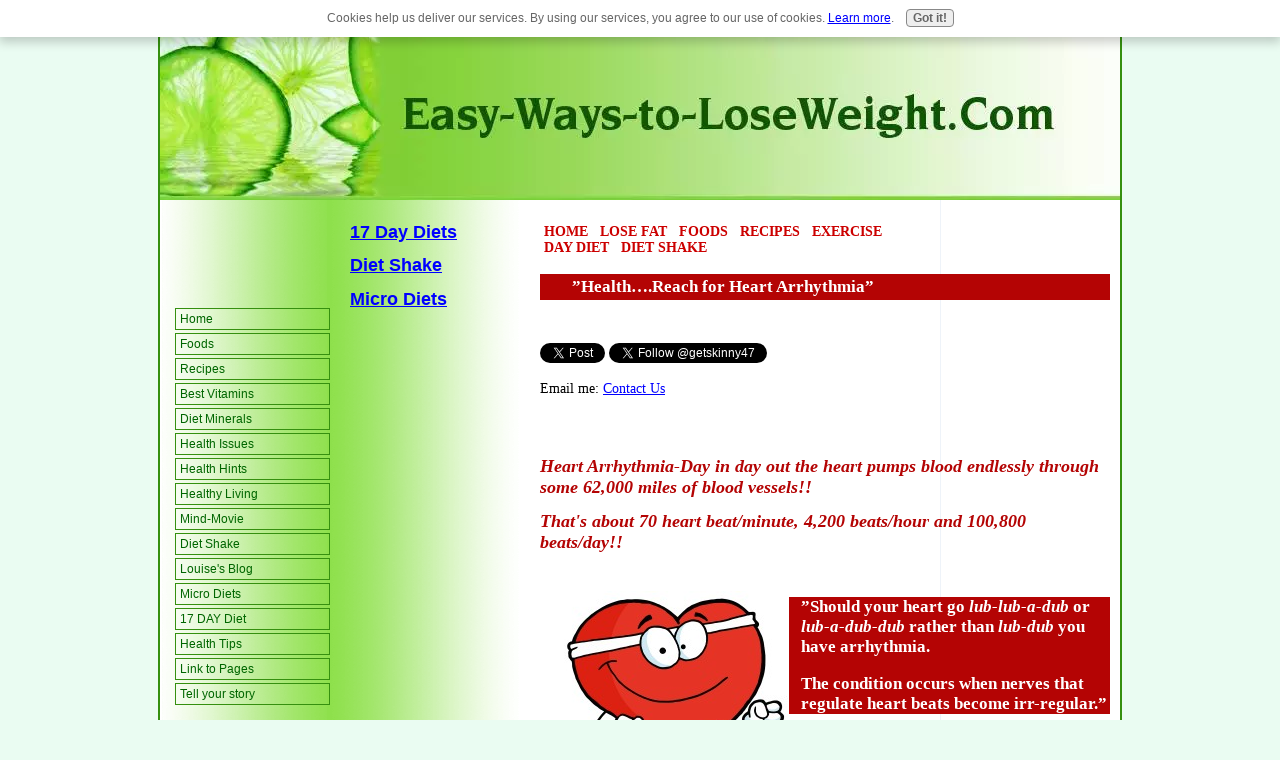

--- FILE ---
content_type: text/html; charset=UTF-8
request_url: https://www.easy-ways-to-loseweight.com/heart-arrhythmia.html
body_size: 16398
content:
<!DOCTYPE HTML PUBLIC "-//W3C//DTD HTML 4.01 Transitional//EN"
        "http://www.w3.org/TR/html4/loose.dtd">
<html>
<head><meta http-equiv="content-type" content="text/html; charset=UTF-8"><title>Heart arrhythmia</title><meta name="description" content="Heart arrhythmia can be fatal, our hearts are governed by the minerals we store in our bodies.">
<!-- start: tool_blocks.sbi_html_head -->
<link rel="canonical" href="https://www.easy-ways-to-loseweight.com/heart-arrhythmia.html"/>
<link rel="alternate" type="application/rss+xml" title="RSS" href="https://www.easy-ways-to-loseweight.com/easy-ways-to-lose-weight.xml">
<meta property="og:title" content="Heart arrhythmia"/>
<meta property="og:description" content="Heart arrhythmia can be fatal, our hearts are governed by the minerals we store in our bodies."/>
<meta property="og:type" content="article"/>
<meta property="og:url" content="https://www.easy-ways-to-loseweight.com/heart-arrhythmia.html"/>
<meta property="og:image" content="https://www.easy-ways-to-loseweight.com/images/HEART.jpg"/>
<meta property="og:image" content="https://www.easy-ways-to-loseweight.com/easy-ways-to-lose-weight-fb.jpg"/>
<meta property="og:image" content="https://www.easy-ways-to-loseweight.com/images/hearthealthy1.jpg"/>
<!-- SD -->
<script type="text/javascript" language="JavaScript">function Is(){var agent=navigator.userAgent.toLowerCase();this.major=parseInt(navigator.appVersion);this.minor=parseFloat(navigator.appVersion);this.mac=/Mac68K|MacPPC|MacIntel/i.test(navigator.platform);this.safari=(/Safari/.test(navigator.userAgent)&&/Apple Computer/.test(navigator.vendor));this.firefox=typeof InstallTrigger!=='undefined';this.ns=((agent.indexOf('mozilla')!=-1)&&(agent.indexOf('spoofer')==-1)&&(agent.indexOf('compatible')==-1)&&(agent.indexOf('opera')==-1)&&(agent.indexOf('webtv')==-1));this.ns2=(this.ns&&(this.major==2));this.ns3=(this.ns&&(this.major==3));this.ns4=(this.ns&&(this.major==4));this.ns6=(this.ns&&(this.major>=5));this.ie=(agent.indexOf("msie")!=-1);this.ie3=(this.ie&&(this.major<4));this.ie4=(this.ie&&(this.major==4));if(this.ie4&&(agent.indexOf("msie 5.0")!=-1)){this.ie4=false;this.ie5=true;}this.ieX=(this.ie&&!this.ie3&&!this.ie4);}var is=new Is();function WriteLayer(id,text){var DOM=(document.getElementById)?true:false;var divID;if(is.ns4)divID=document.layers[id];else if(is.ie4)divID=document.all[id];else if(DOM)divID=document.getElementById(id);if(is.ns4){divID.document.open();divID.document.write(text);divID.document.close();}else if(DOM||is.ie4){divID.innerHTML=text;}}function SetLayerVisibility(id,visibility){if(is.ieX||is.ns6){this.obj=document.getElementById(id).style;this.obj.visibility=visibility;}else if(is.ie4){this.obj=document.all[id].style;this.obj.visibility=visibility;}else if(is.ns4){this.obj=document.layers[id];return this.obj;}}function SubmitData(code){var flag;flag=eval('isReady_'+code+'()');if(!flag){return false;}eval('document._'+code+'.target="_self";');eval('document._'+code+'.submit();');}var eMai;function trim(s){while(s.substring(0,1)==' '){s=s.substring(1,s.length);}while(s.substring(s.length-1,s.length)==' '){s=s.substring(0,s.length-1);}return s;}function CheckEmail(eMai){var h;eMai=trim(eMai);var ok="1234567890abcdefghijklmnopqrstuvwxyz[].\@-_ABCDEFGHIJKLMNOPQRSTUVWXYZ";for(h=0;h<eMai.length;h++){if(ok.indexOf(eMai.charAt(h))<0){return(false);}}var re=/(@.*@)|(\.\.)|(^\.)|(^@)|(@$)|(\.$)|(@\.)/;var re_two=/^.+\@(\[?)[a-zA-Z0-9\-\.]+\.([a-zA-Z]{2,4}|[0-9]{1,4})(\]?)$/;if(!eMai.match(re)&&eMai.match(re_two)){return-1;}}</script><script type="text/javascript" language="JavaScript">var https_page=0</script>
<script type="text/javascript" charset="utf-8">//<![CDATA[
(function(){document.addEventListener("DOMContentLoaded",function(ev){var forms=[];forms=forms.concat([].slice.call(document.querySelectorAll('.Ezine2 form')));forms=forms.concat([].slice.call(document.querySelectorAll('.c2Form')));if(!/gdpr\-/.test(window.location.pathname)){forms=forms.concat([].slice.call(document.querySelectorAll('[class^=" FormBlock"]')));forms=forms.concat([].slice.call(document.querySelectorAll('[class^="FormBlock"]')));var userDomain=window.location.origin.replace(/sbi([A-za-z0-9]+)\.sitesell\./,"");var hostForms=[].slice.call(document.querySelectorAll('form[action^="'+userDomain+'"]'));hostForms=hostForms.concat([].slice.call(document.querySelectorAll('form[action^="/"]')));for(var i=0,ilen=hostForms.length;i<ilen;i++){if(forms.indexOf(hostForms[i])===-1){forms.push(hostForms[i]);}}}var blockForm=function(el){el.addEventListener('submit',function(ev){ev.preventDefault();},false);var buttons=el.querySelectorAll('input[type="submit"], button[type="submit"], input[value="Submit"], input[type="button"]');for(var i=0,ilen=buttons.length;i<ilen;i++){buttons[i].setAttribute("disabled","disabled");buttons[i].style.cursor="no-drop";}};for(var i=0,ilen=forms.length;i<ilen;i++){blockForm(forms[i]);}});}());
//]]></script><script src="https://www.easy-ways-to-loseweight.com/sd/support-files/gdprcookie.js.pagespeed.jm.LyJeXqoTyT.js" async defer type="text/javascript"></script><!-- end: tool_blocks.sbi_html_head -->
<link href="/sd/support-files/A.style.css.pagespeed.cf.eBevYQEG9d.css" rel="stylesheet" type="text/css">
<script type="text/javascript" src="/sd/support-files/fix.js.pagespeed.jm.hNqckcKb0T.js"></script>
<script type="text/javascript">FIX.doEndOfHead();</script>
</head>
<body>
<table cellpadding="0" cellspacing="0" id="PageWrapper">
<tr>
<td id="Header" colspan="3">
<div class="Liner">
</div>
</td>
</tr>
<tr>
<td id="NavColumn">
<div class="Liner">
<!-- start: shared_blocks.127217465#RI-Text-Link -->
<script type="text/javascript">google_ad_client="pub-4520119733373775";;google_ad_width=120;google_ad_height=90;</script>
<script type="text/javascript" src="https://pagead2.googlesyndication.com/pagead/show_ads.js"></script><br><br>
<!-- end: shared_blocks.127217465#RI-Text-Link -->
<!-- start: tool_blocks.navbar --><div class="Navigation"><ul><li class=""><a href="/">Home</a></li><li class=""><a href="/foods-to-lose-weight.html"> Foods</a></li><li class=""><a href="/weight-loss-diet-recipes.html"> Recipes</a></li><li class=""><a href="/best-vitamins.html">Best Vitamins</a></li><li class=""><a href="/calcium.html">Diet Minerals</a></li><li class=""><a href="/being-overweight.html">Health Issues</a></li><li class=""><a href="/health-hints.html">Health Hints</a></li><li class=""><a href="/weight-loss-motivation.html">Healthy Living</a></li><li class=""><a href="/beautiful-mind-movie-online.html">Mind-Movie</a></li><li class=""><a href="/diet-shake.html">Diet Shake</a></li><li class=""><a href="/easy-ways-to-lose-weight-blog.html">Louise's Blog</a></li><li class=""><a href="/micro-diets.html">Micro Diets</a></li><li class=""><a href="/17-day-diet-losing-weight.html">17 DAY Diet</a></li><li class=""><a href="/healthy-tips.html">Health Tips</a></li><li class=""><a href="/ways-to-lose-weight-links.html">Link to Pages</a></li><li class=""><a href="/easy-ways-to-lose-weight.html">Tell your story</a></li></ul></div>
<!-- end: tool_blocks.navbar -->
<!-- start: tool_blocks.rssit -->
<div class="RSSbox">
<div class="questionMark">[<a href="https://www.easy-ways-to-loseweight.com/help/rss.html" onclick="javascript:window.open('https://www.easy-ways-to-loseweight.com/help/rss.html','help','resizable,status,scrollbars,width=600,height=500');return false;"><span style="font-size:110%;">?</span></a>]Subscribe To This Site</div>
<ul>
<li>
<a href="https://www.easy-ways-to-loseweight.com/easy-ways-to-lose-weight.xml" target="new"><img style="padding-top:2px;" src="[data-uri]" alt="XML RSS"></a>
</li><li><a href="https://feedly.com/i/subscription/feed/https://www.easy-ways-to-loseweight.com/easy-ways-to-lose-weight.xml" target="new" rel="nofollow"><img src="[data-uri]" alt="follow us in feedly"></a></li><li><a href="https://add.my.yahoo.com/rss?url=https://www.easy-ways-to-loseweight.com/easy-ways-to-lose-weight.xml" target="new" rel="nofollow"><img src="[data-uri]" alt="Add to My Yahoo!"></a></li><li><a href="https://my.msn.com/addtomymsn.aspx?id=rss&amp;ut=https://www.easy-ways-to-loseweight.com/easy-ways-to-lose-weight.xml" target="new" rel="nofollow"><img src="[data-uri]" alt="Add to My MSN"></a></li><li><a href="https://www.bloglines.com/sub/https://www.easy-ways-to-loseweight.com/easy-ways-to-lose-weight.xml" target="new" rel="nofollow"><img src="[data-uri]" alt="Subscribe with Bloglines"></a></li></ul>
</div><!-- end: tool_blocks.rssit -->
</div>
</td>
<td id="ExtraColumn">
<div class="Liner">
<!-- start: shared_blocks.17751836#RC-heart-disease-page -->
<p><b><font size="4"><span style="color: #FF4000;"><a href="https://www.easy-ways-to-loseweight.com/17-day-diet-losing-weight.html">17 Day Diets</a></p><p><a href="https://www.easy-ways-to-loseweight.com/diet-shake.html">Diet Shake</a></p><p><a href="https://www.easy-ways-to-loseweight.com/micro-diets.html">Micro Diets</font></span></b></a></p><p>
<script type="text/javascript">ch_client="deelouise47";ch_width=120;ch_height=600;ch_type="mpu";ch_sid="Chitika Default";ch_color_site_link="0F5703";ch_color_title="0F5703";ch_color_border="CC0000";ch_color_text="000000";ch_color_bg="FFFFFF";</script></p><p style="text-align: right"><script src="https://scripts.chitika.net/eminimalls/amm.js" type="text/javascript"></script></p><p style="text-align: right"><br>
</p><p><br></p><p></p><p>
<!-- end: shared_blocks.17751836#RC-heart-disease-page -->
</p></div>
</td>
<td id="ContentColumn">
<div class="Liner"><p>
<p><div style="float: right; margin-left: 10px"><script type="text/javascript">google_ad_client="pub-4520119733373775";google_ad_width=200;google_ad_height=200;</script><script type="text/javascript" src="https://pagead2.googlesyndication.com/pagead/show_ads.js"></script><br><br></div>
</p><p style="text-align: right">
</p><p><div class="ExtraNav"><ul><li><a href="https://www.easy-ways-to-loseweight.com/"><b><font face="tahoma"><span style="color: #cc0000;">HOME</b></a></li><li><a href="https://www.easy-ways-to-loseweight.com/lose-weight.html"><b><span style="color: #cc0000;">LOSE FAT</b></a></li><li><a href="https://www.easy-ways-to-loseweight.com/foods-to-lose-weight.html"><b><span style="color: #cc0000;">FOODS</b></a></li><li><a href="https://www.easy-ways-to-loseweight.com/weight-loss-diet-recipes.html"><b><span style="color: #cc0000;">RECIPES</b></a></li><li><a href="https://www.easy-ways-to-loseweight.com/exercise-to-lose-weight.html"><b><span style="color: #cc0000;">EXERCISE</b></a></li> <li> <a href="https://www.easy-ways-to-loseweight.com/17-day-diet-losing-weight.html"><b><span style="color: #cc0000;">DAY DIET</b></a> </li><li><a href="https://www.easy-ways-to-loseweight.com/diet-shake.html"><b><span style="color: #cc0000;">DIET SHAKE</b></a> </li></span></ul></div>
</p><h1 style="text-align: center"><h3 style="background-color: #B40404; color:#ffffff; text-align: center; padding: 3px 5px 3px 5px; margin:0; font face= “arial">”Health….Reach for Heart Arrhythmia”</h3></h1>
<p><br></p><p><a href="https://twitter.com/share" class="twitter-share-button" data-via="getskinny47">Tweet</a><script>!function(d,s,id){var js,fjs=d.getElementsByTagName(s)[0];if(!d.getElementById(id)){js=d.createElement(s);js.id=id;js.src="//platform.twitter.com/widgets.js";fjs.parentNode.insertBefore(js,fjs);}}(document,"script","twitter-wjs");</script><a href="https://twitter.com/getskinny47" class="twitter-follow-button" data-show-count="false">Follow @getskinny47</a><script>!function(d,s,id){var js,fjs=d.getElementsByTagName(s)[0];if(!d.getElementById(id)){js=d.createElement(s);js.id=id;js.src="//platform.twitter.com/widgets.js";fjs.parentNode.insertBefore(js,fjs);}}(document,"script","twitter-wjs");</script><!-- AddThis Button BEGIN --><div class="addthis_toolbox addthis_default_style "><a class="addthis_button_facebook_like" fb:like:layout="button_count"></a> <a class="addthis_button_tweet"></a><a class="addthis_button_google_plusone" g:plusone:size="medium"></a><a class="addthis_counter addthis_pill_style"></a></div><script type="text/javascript">var addthis_config={"data_track_addressbar":true};</script><script type="text/javascript" src="https://s7.addthis.com/js/250/addthis_widget.js#pubid=ra-4f8450de492f8310"></script><!-- AddThis Button END -->Email me: <a href="mailto:easyway3@easy-ways-to-loseweight.com">Contact Us</a></p><p><br>
<br></p><p></p><p><b><em><font size="4"><span style="color: #B40404 ;">Heart Arrhythmia-Day in day out the heart pumps blood endlessly through some 62,000 miles of blood vessels!!</span></p><p><span style="color: #B40404 ;">That's about 70 heart beat/minute, 4,200 beats/hour and 100,800 beats/day!!</span></em></b></font></p><p><br>
<a href="https://www.easy-ways-to-loseweight.com/diet-shake.html" target="_blank" onclick="return FIX.track(this);"><img src="https://www.easy-ways-to-loseweight.com/images/001-40046_SMJPG_9F997307JV110173R.jpg" width="249" alt="heart disease" title="heart disease" align="left" data-pin-media="https://www.easy-ways-to-loseweight.com/images/001-40046_SMJPG_9F997307JV110173R.jpg" style="margin-right: 12px; margin-top: 8px"></a>
<h3 style="background-color: #B40404; font-size= 120%; color:#ffffff; text-align: padding: 3px 5px 3px 5px; margin:0; font face= “arial">”Should your heart go <em>lub-lub-a-dub</em> or <em>lub-a-dub-dub</em> rather than <em>lub-dub</em> you have arrhythmia.</p><p></p><p></p><p>The condition occurs when nerves that regulate heart beats become irr-regular.”</h3></p><p>Normally the heartbeat is rhythmic and even.</p><p>But with heart arrhythmia the firing of nerves miss or <b>"<u>over-signal</u>"</b> causing the chambers to open to frequently or not often enough.</p><p>When everything is going smoothly the <b>atrial chamber</b> and the <b>ventricular chamber</b> work in unison.</p><p>Arrhythmia happens when the nerve conduction are either delayed or a step ahead.</p><p>Making the heart pump <u>less efficiently</u>.</p><p>You may have spells which last long enough for you to faint.</p><p>Or the affliction can be mild to where it strikes for a short <b><u>5 to 10 seconds</u></b> during rest periods with no motion involved.</p><p>Two types of heart arrhythmia are: <b>Atrial fibrillation</b> which is rarely life-threatening causing <b>"quivering and choatic contractions."</b></p><p>Then there's: Ventricular fibrillation, the deadly kind. This type generally shows up when you have</p><p></p><p></p><p></p><p></p><p>
<a href="https://www.easy-ways-to-loseweight.com/17-day-diet-losing-weight.html" target="_blank" title="heart disease" onclick="return FIX.track(this);">heart disease</a>
<br></p><p><center><><><><><><><><><><><><><><><></center>
<img src="https://www.easy-ways-to-loseweight.com/images/HEART.jpg" width="350" alt="heart disease" title="heart disease" align="left" data-pin-media="https://www.easy-ways-to-loseweight.com/images/HEART.jpg" style="margin-right: 12px; margin-top: 8px">
<br></p><p>What we are going look at today is not the obvious problems that lead to heart malfunctions but the minerals that keep our hearts beating.</p><p>On other pages I have elluded to the fact that our hearts pump because we give them the right minerals:</p><p><ul><b><u>Calcium</p><p>Magnesium</p><p>Potassium</u></b></p><p></ul><br></p><p>Mineral balance is an important part of the heartbeat. Of the three minerals listed above magnesium plays the largest role.</p><p>The risk of developing <b>ventricular fibrillation</b> is cut in half if <b><u>magnesium</u></b> is introduced into the diet as needed on a regular basis.</p><p>Studies done at the University of North Carolina-Chapel Hill gave test subject who had already experienced heart failure mega doses of magnesium.</p><p>However, the doses where administered intravenously with amazing results of <b>over 50% reduction</b> in a second occurrence of heart arrhythmia-ventricular fibrillation.</p><p><b>Potassium</b> effects blood pressure.</p><p>Studies have proven a connection between high blood pressure and low potassium intake.</p><p>A major problem in western diets.</p><p>Good sources of potassium:</p><p>Bananas, citrus juices (such as orange juice), avocados, cantaloupes, tomatoes, potatoes, lima beans, prunes, flounder, salmon, cod, chicken, and other meats.</p><p>Calcium doesn't effects heart rate. </p><p>It effect how hard the heart squeezes. </p><p>Calcium contracts the heart muscle.</p><p>Calcium <b>relax and widen blood vessels</b> causing less plaque on arterial walls. </p><p>
</p><h1 style="text-align: left"><span style="color: #B40404 ;">An Anti Heart Arrhythmia Diet</span></h1>
<a href="https://www.easy-ways-to-loseweight.com/exercise-to-lose-weight.html" target="_blank" onclick="return FIX.track(this);"><img src="https://www.easy-ways-to-loseweight.com/images/human_heart_by_yuyucat-d33mnvq.jpg" width="200" alt="heart disease" title="heart disease" align="right" data-pin-media="https://www.easy-ways-to-loseweight.com/images/human_heart_by_yuyucat-d33mnvq.jpg" style="margin-left: 12px; margin-top: 8px"></a>
<p>Start by <b>introducing fish into your diet</b> at least twice weekly. </p><p>Arrhythmia is most likely to happen during a heart attack where there's <b>blocked flow of blood</b> directed towards the heart itself.</p><p>A diet rich in the essential omegas like <b>omega 3</b> helps greatly in reducing the incidence of of heart disease where blocked blood vessels are involved.</p><p>Fish oils high in omega 3 assists the body in keeping arteries free from blockage!!</p><p>Begin to infuse fish like: <u>Salmon, Tuna, Mackerel, Sardines and Cod</u> into your diet. </p><p>Sequentially, drop red meats as best you can.</p><p>Or you may want to consume <b>fish oil, cod liver oil and flaxseed oil</b>.</p><p><br></p><p></p><p></p><p></p><p></p><p></p><p></p><p></p><p>
</p><a href="https://www.easy-ways-to-loseweight.com/foods-to-lose-weight.html" target="_blank" onclick="return FIX.track(this);"><img src="https://www.easy-ways-to-loseweight.com/images/hearthealthy1.jpg" width="350" alt="heart disease" title="heart disease" align="right" data-pin-media="https://www.easy-ways-to-loseweight.com/images/hearthealthy1.jpg" style="margin-left: 12px; margin-top: 8px"></a>
<p>Very Important: keep coffee at bay. Caffeine speeds up the heart and triggers heart arrhythmia.</p><p>Drink no more than <b>300 mg of caffeinated beverages</b> a day.</p><p>No more than (3) 8 ounce cups of coffee/day.</p><p><b>Alcohol</b> is another stressor to the heart. </p><p>Those who drink more than <b>1 or 2 cocktails</b> daily are more likely to die from sudden and fatal arrhythmia.</p><p>The problem with drinking even 2 drinks a day is the fact that alcohol depletes minerals in the body.</p><p><b><u>Magnesium and potassium are destroyed by alcohol</u></b>.</p><p><center><><><><><><><><><><><><><><><></center></p><p>Doctors are now treating patients who have survived heart failure with 400 mg of magnesium/day.</p><p>But before you jump into a regiment of high doses of minerals like magnesium check with your physician first.</p><p>All minerals and vitamins do you no good if you consume more than your body needs.</p><p>And in some cases the overdosing of supplements can be fatal!!</p><p>So, unless you are directed by a doctor to take more than the recommended daily dose.</p><p><b><center><span style="color: #B40404 ;">DON'T DO IT!!"</span></center></b></p><p></p><p><center><a href="https://www.easy-ways-to-loseweight.com/what-is-heart-disease.html">Heart Arrhythmia</a></center></p><p></p><p>
</p><!-- start: tool_blocks.forms.1955065207774583 -->
<form class=" FormBlockCenter" method="post" id="formBuilderForm_1955065207774583_753D3466_70F3_11ED_B76D_5E53337CD7DC" action="//www.easy-ways-to-loseweight.com/cgi-bin/fb/FormProcess.pl" onSubmit="return validateFormBuilderForm('1955065207774583_753D3466_70F3_11ED_B76D_5E53337CD7DC', form_builder_fields_1955065207774583_753D3466_70F3_11ED_B76D_5E53337CD7DC)" accept-charset="UTF-8">
<style>.form_builder_form_field_is_missing{color:red}</style>
<script src="/ssjs/form_builder/validate.js.pagespeed.jm.X6utwZuDzE.js" type="text/javascript"></script>
<script>var form_builder_fields_1955065207774583_753D3466_70F3_11ED_B76D_5E53337CD7DC=[];form_builder_fields_1955065207774583_753D3466_70F3_11ED_B76D_5E53337CD7DC.push({"field_name":"_"+'4882697720956071',"field_label":"formBuilderFieldLabel_1955065207774583_753D3466_70F3_11ED_B76D_5E53337CD7DC_4882697720956071","type":"email","required":true,});form_builder_fields_1955065207774583_753D3466_70F3_11ED_B76D_5E53337CD7DC.push({"field_name":"_"+'0006268568132337',"field_label":"formBuilderFieldLabel_1955065207774583_753D3466_70F3_11ED_B76D_5E53337CD7DC_0006268568132337","type":"default","required":true,});</script>
<input type="hidden" name="DOMAIN" value="easy-ways-to-loseweight.com"/>
<input type="hidden" name="DOMAIN_ID" value="21125948"/>
<input type="hidden" name="FORM_CODE" value="1955065207774583"/>
<input type="hidden" name="SUBMISSION_TYPE" value="1"/>
<table class="formwrapper formbody" cellspacing="0" style="width: 75%; border-style: solid; border-color: black; border-width: 1px 1px 1px 1px">
<tbody>
<tr>
<td colspan="2">
<div id="FormLayer_1955065207774583_753D3466_70F3_11ED_B76D_5E53337CD7DC">
<div id="MissingFields_1955065207774583_753D3466_70F3_11ED_B76D_5E53337CD7DC" style="display: none" align="center">
<br>
<strong>This Form cannot be submitted until the missing<br> fields (labelled below in red) have been filled in</strong>
</div>
</div>
</td>
</tr>
<tr>
<td colspan="2"><h1 style="text-align:center">Get Up-To-Date Weight Loss & Nutrition News Instantly</h1></td>
</tr><tr><td colspan="2" style="font-size:80%">Please note that all fields followed by an asterisk must be filled in.</td></tr>
<tr><td align="right" valign="top"><b><span id="formBuilderFieldLabel_1955065207774583_753D3466_70F3_11ED_B76D_5E53337CD7DC_4882697720956071"><label for="_4882697720956071">E-Mail Address*</label></span></b></td><td><div style="padding-right: 6px"><input type="text" name="_4882697720956071" value="" size="35" onFocus="SS_LDR_recaptcha()"/></div></td>
</tr>
<tr><td align="right" valign="top"><b><span id="formBuilderFieldLabel_1955065207774583_753D3466_70F3_11ED_B76D_5E53337CD7DC_0006268568132337"><label for="_0006268568132337">Country*</label></span></b></td><td><select name="_0006268568132337" onFocus="SS_LDR_recaptcha()"><option value="Country">Country</option><option value="United States">United States</option><option value="Canada">Canada</option><option value="----------------">----------------</option><option value="Afghanistan">Afghanistan</option><option value="Albania">Albania</option><option value="Algeria">Algeria</option><option value="American Samoa">American Samoa</option><option value="Andorra">Andorra</option><option value="Angola">Angola</option><option value="Anguilla">Anguilla</option><option value="Antarctica">Antarctica</option><option value="Antigua">Antigua</option><option value="Argentina">Argentina</option><option value="Armenia">Armenia</option><option value="Aruba">Aruba</option><option value="Australia">Australia</option><option value="Austria">Austria</option><option value="Azerbaijan">Azerbaijan</option><option value="Bahamas">Bahamas</option><option value="Bahrain">Bahrain</option><option value="Bangladesh">Bangladesh</option><option value="Barbados">Barbados</option><option value="Belarus">Belarus</option><option value="Belgium">Belgium</option><option value="Belize">Belize</option><option value="Benin">Benin</option><option value="Bermuda">Bermuda</option><option value="Bhutan">Bhutan</option><option value="Bolivia">Bolivia</option><option value="Bosnia and Herzegovina">Bosnia and Herzegovina</option><option value="Botswana">Botswana</option><option value="Bouvet Island">Bouvet Island</option><option value="Brazil">Brazil</option><option value="British Indian Ocean Territory">British Indian Ocean Territory</option><option value="British Virgin Islands">British Virgin Islands</option><option value="Brunei">Brunei</option><option value="Bulgaria">Bulgaria</option><option value="Burkina Faso">Burkina Faso</option><option value="Burundi">Burundi</option><option value="Cambodia">Cambodia</option><option value="Cameroon">Cameroon</option><option value="Cape Verde">Cape Verde</option><option value="Cayman Islands">Cayman Islands</option><option value="Central African Republic">Central African Republic</option><option value="Chad">Chad</option><option value="Chile">Chile</option><option value="China">China</option><option value="Christmas Island">Christmas Island</option><option value="Cocos Islands">Cocos Islands</option><option value="Colombia">Colombia</option><option value="Comoros">Comoros</option><option value="Congo">Congo</option><option value="Cook Islands">Cook Islands</option><option value="Costa Rica">Costa Rica</option><option value="Croatia">Croatia</option><option value="Cuba">Cuba</option><option value="Cyprus">Cyprus</option><option value="Czech Republic">Czech Republic</option><option value="Denmark">Denmark</option><option value="Djibouti">Djibouti</option><option value="Dominica">Dominica</option><option value="Dominican Republic">Dominican Republic</option><option value="East Timor">East Timor</option><option value="Ecuador">Ecuador</option><option value="Egypt">Egypt</option><option value="El Salvador">El Salvador</option><option value="Equatorial Guinea">Equatorial Guinea</option><option value="Eritrea">Eritrea</option><option value="Estonia">Estonia</option><option value="Ethiopia">Ethiopia</option><option value="Falkland Islands">Falkland Islands</option><option value="Faroe Islands">Faroe Islands</option><option value="Fiji">Fiji</option><option value="Finland">Finland</option><option value="France">France</option><option value="French Guiana">French Guiana</option><option value="French Polynesia">French Polynesia</option><option value="French Southern Territories">French Southern Territories</option><option value="Gabon">Gabon</option><option value="Gambia">Gambia</option><option value="Georgia">Georgia</option><option value="Germany">Germany</option><option value="Ghana">Ghana</option><option value="Gibraltar">Gibraltar</option><option value="Greece">Greece</option><option value="Greenland">Greenland</option><option value="Grenada">Grenada</option><option value="Grenada">Grenada</option><option value="Guam">Guam</option><option value="Guatemala">Guatemala</option><option value="Guinea">Guinea</option><option value="Guinea-Bissau">Guinea-Bissau</option><option value="Guyana">Guyana</option><option value="Haiti">Haiti</option><option value="Heard and McDonald Islands">Heard and McDonald Islands</option><option value="Honduras">Honduras</option><option value="Hong Kong">Hong Kong</option><option value="Hungary">Hungary</option><option value="Iceland">Iceland</option><option value="India">India</option><option value="Indonesia">Indonesia</option><option value="Iran">Iran</option><option value="Iraq">Iraq</option><option value="Ireland">Ireland</option><option value="Israel">Israel</option><option value="Italy">Italy</option><option value="Ivory Coast">Ivory Coast</option><option value="Jamaica">Jamaica</option><option value="Japan">Japan</option><option value="Jordan">Jordan</option><option value="Kazakhstan">Kazakhstan</option><option value="Kenya">Kenya</option><option value="Kiribadi">Kiribadi</option><option value="North Korea">North Korea</option><option value="South Korea">South Korea</option><option value="Kuwait">Kuwait</option><option value="Kyrgyzstan">Kyrgyzstan</option><option value="Laos">Laos</option><option value="Latvia">Latvia</option><option value="Lebanon">Lebanon</option><option value="Lesotho">Lesotho</option><option value="Liberia">Liberia</option><option value="Libya">Libya</option><option value="Liechtenstein">Liechtenstein</option><option value="Lithuania">Lithuania</option><option value="Luxembourg">Luxembourg</option><option value="Macao">Macao</option><option value="Macedonia">Macedonia</option><option value="Madagascar">Madagascar</option><option value="Malawi">Malawi</option><option value="Malaysia">Malaysia</option><option value="Maldives">Maldives</option><option value="Mali">Mali</option><option value="Malta">Malta</option><option value="Marshall Islands">Marshall Islands</option><option value="Martinique">Martinique</option><option value="Mauritania">Mauritania</option><option value="Mauritius">Mauritius</option><option value="Mayotte">Mayotte</option><option value="Mexico">Mexico</option><option value="Federated States of Micronesia">Federated States of Micronesia</option><option value="Moldova">Moldova</option><option value="Monaco">Monaco</option><option value="Mongolia">Mongolia</option><option value="Montserrat">Montserrat</option><option value="Morocco">Morocco</option><option value="Montenegro">Montenegro</option><option value="Mozambique">Mozambique</option><option value="Myanmar">Myanmar</option><option value="Namibia">Namibia</option><option value="Nauru">Nauru</option><option value="Nepal">Nepal</option><option value="Netherlands">Netherlands</option><option value="Netherlands Antilles">Netherlands Antilles</option><option value="New Caledonia">New Caledonia</option><option value="New Zealand">New Zealand</option><option value="Nicaragua">Nicaragua</option><option value="Niger">Niger</option><option value="Nigeria">Nigeria</option><option value="Niue">Niue</option><option value="Norfolk Island">Norfolk Island</option><option value="Northern Mariana Islands">Northern Mariana Islands</option><option value="Norway">Norway</option><option value="Oman">Oman</option><option value="Pakistan">Pakistan</option><option value="Palau">Palau</option><option value="Panama">Panama</option><option value="Papua New Guinea">Papua New Guinea</option><option value="Paraguay">Paraguay</option><option value="Peru">Peru</option><option value="Philippines">Philippines</option><option value="Pitcairn Island">Pitcairn Island</option><option value="Poland">Poland</option><option value="Portugal">Portugal</option><option value="Puerto Rico">Puerto Rico</option><option value="Qatar">Qatar</option><option value="Reunion">Reunion</option><option value="Romania">Romania</option><option value="Russia">Russia</option><option value="Rwanda">Rwanda</option><option value="S. Georgia and S. Sandwich Isls.">S. Georgia and S. Sandwich Isls.</option><option value="Saint Kitts and Nevis">Saint Kitts and Nevis</option><option value="Saint Lucia">Saint Lucia</option><option value="Saint Vincent and the Grenadines">Saint Vincent and the Grenadines</option><option value="Samoa">Samoa</option><option value="San Marino">San Marino</option><option value="Sao Tome and Principe">Sao Tome and Principe</option><option value="Saudi Arabia">Saudi Arabia</option><option value="Senegal">Senegal</option><option value="Serbia">Serbia</option><option value="Seychelles">Seychelles</option><option value="Sierra Leone">Sierra Leone</option><option value="Singapore">Singapore</option><option value="Slovakia">Slovakia</option><option value="Slovenia">Slovenia</option><option value="Solomon Islands">Solomon Islands</option><option value="Somalia">Somalia</option><option value="South Africa">South Africa</option><option value="Spain">Spain</option><option value="Sri Lanka">Sri Lanka</option><option value="St. Helena">St. Helena</option><option value="St. Pierre and Miquelon">St. Pierre and Miquelon</option><option value="Sudan">Sudan</option><option value="Suriname">Suriname</option><option value="Svalbard">Svalbard</option><option value="Swaziland">Swaziland</option><option value="Sweden">Sweden</option><option value="Switzerland">Switzerland</option><option value="Syria">Syria</option><option value="Taiwan">Taiwan</option><option value="Tajikistan">Tajikistan</option><option value="Tanzania">Tanzania</option><option value="Thailand">Thailand</option><option value="Togo">Togo</option><option value="Tokelau">Tokelau</option><option value="Tonga">Tonga</option><option value="Trinidad and Tobago">Trinidad and Tobago</option><option value="Tunisia">Tunisia</option><option value="Turkey">Turkey</option><option value="Turkmenistan">Turkmenistan</option><option value="Turks and Caicos Islands">Turks and Caicos Islands</option><option value="Tuvalu">Tuvalu</option><option value="U.S. Minor Outlying Islands">U.S. Minor Outlying Islands</option><option value="Uganda">Uganda</option><option value="Ukraine">Ukraine</option><option value="United Arab Emirates">United Arab Emirates</option><option value="United Kingdom">United Kingdom</option><option value="Uruguay">Uruguay</option><option value="Uzbekistan">Uzbekistan</option><option value="Vanuatu">Vanuatu</option><option value="Vatican City">Vatican City</option><option value="Venezuela">Venezuela</option><option value="Vietnam">Vietnam</option><option value="US Virgin Islands">US Virgin Islands</option><option value="Wallis and Futuna Islands">Wallis and Futuna Islands</option><option value="Western Sahara">Western Sahara</option><option value="Yemen">Yemen</option><option value="Yugoslavia (former)">Yugoslavia (former)</option><option value="Zaire">Zaire</option><option value="Zambia">Zambia</option><option value="Zimbabwe">Zimbabwe</option></select></td>
</tr><script language="JavaScript">function playSound(bPlay){if(is.firefox||is.safari){if(bPlay){window.open('//www.easy-ways-to-loseweight.com/cgi-bin/CAPTCHA/Sound.pl?domain=easy-ways-to-loseweight.com&name=1955065207774583','SoundWindow','scrollbars=no,resizable=no,width=10,height=10');}}else if(!is.ie){var sound=new Audio('//www.easy-ways-to-loseweight.com/cgi-bin/CAPTCHA/Sound.pl?domain=easy-ways-to-loseweight.com&name=1955065207774583');if(bPlay){var auEmb=document.getElementById('auEmb');auEmb.innerHTML='';document.getElementById('auEmb').appendChild(sound);sound.play();}}else{var DOM=(document.getElementById)?true:false;var auCon=(DOM)?document.getElementById("auIEContainer"):document.auIEContainer;auCon.src=(bPlay)?"//www.easy-ways-to-loseweight.com/cgi-bin/CAPTCHA/Sound.pl?domain=easy-ways-to-loseweight.com&name=1955065207774583":"";}}</script>
<tr>
<td colspan="2">
<bgsound id="auIEContainer">
<div id='auEmb' style='position:absolute; visibility:hidden'></div>
<p>Please enter the word that you see below.<br><!-- (If you cannot see it, click to hear the word, and then enter it.) --></p>
<p>
<a href="#SOUND" onClick="playSound(true);"><img class="captcha_img" src="//www.easy-ways-to-loseweight.com/cgi-bin/CAPTCHA/Image.pl?domain=easy-ways-to-loseweight.com&name=1955065207774583" align="middle" width="240" height="52" border="0"></a>
&nbsp;&nbsp;
<input name="submission_challenge" type="text">
</p>
</td>
</tr><tr>
<td style="text-align:center;" colspan="2">
<input type="submit" name="Button" value="Get Your Copy">
</td>
</tr>
</tbody>
</table>
</form>
<!-- end: tool_blocks.forms.1955065207774583 -->
<p style="text-align: right"><br><br>
<br><br>
<div class=" socializeIt socializeIt-responsive" style="border-color: #cccccc; border-width: 1px 1px 1px 1px; border-style: solid; box-sizing: border-box">
</div>
</p><p><br><br>
<br><br><script type="text/javascript">google_ad_client="pub-4520119733373775";;google_ad_width=336;google_ad_height=280;</script><script type="text/javascript" src="https://pagead2.googlesyndication.com/pagead/show_ads.js"></script><br><br>
<!-- start: tool_blocks.footer -->
<div class="page_footer_container">
<div class="page_footer_content">
<div class="page_footer_liner" style="white-space:pre-line"><div class="page_footer_text"><a href="https://www.easy-ways-to-loseweight.com">COPYRIGHT©: Easy Ways To Lose Weight with all right reserved. No part of this site may be copied without consent of Andoth Enterprises LLC; 111 Rr Rt; El Paso, Tx 79938
<script type="text/javascript">var _gaq=_gaq||[];_gaq.push(['_setAccount','UA-25106967-1']);_gaq.push(['_trackPageview']);(function(){var ga=document.createElement('script');ga.type='text/javascript';ga.async=true;ga.src=('https:'==document.location.protocol?'https://ssl':'http://www')+'.google-analytics.com/ga.js';var s=document.getElementsByTagName('script')[0];s.parentNode.insertBefore(ga,s);})();</script></a></div></div>
</div><div class="powered_by_sbi_banner">
<p><a href="http://www.sitesell.com/reviveit.html" rel="noopener nofollow" target="_blank"><img src="[data-uri]" border="0" alt="SBI"></a><br><a href="http://www.sitesell.com/reviveit.html" rel="noopener nofollow" target="_blank"><strong>SBI!</strong></a></p>
</div></div>
<!-- end: tool_blocks.footer -->
</p></div>
</td>
</tr>
<tr>
<td id="Footer" colspan="3">
<div class="Liner">
</div>
</td>
</tr>
</table>
<script type="text/javascript">FIX.doEndOfBody();</script>
<!-- start: tool_blocks.sbi_html_body_end -->
<script>var SS_PARAMS={pinterest_enabled:false,googleplus1_on_page:false,socializeit_onpage:false};</script><style>.g-recaptcha{display:inline-block}.recaptcha_wrapper{text-align:center}</style>
<script>if(typeof recaptcha_callbackings!=="undefined"){SS_PARAMS.recaptcha_callbackings=recaptcha_callbackings||[]};</script><script>(function(d,id){if(d.getElementById(id)){return;}var s=d.createElement('script');s.async=true;s.defer=true;s.src="/ssjs/ldr.js";s.id=id;d.getElementsByTagName('head')[0].appendChild(s);})(document,'_ss_ldr_script');</script><!-- end: tool_blocks.sbi_html_body_end -->
<!-- Generated at 16:10:46 30-Nov-2022 with refreshinglylime v48 -->
</body>
</html>


--- FILE ---
content_type: text/html; charset=utf-8
request_url: https://www.google.com/recaptcha/api2/aframe
body_size: 269
content:
<!DOCTYPE HTML><html><head><meta http-equiv="content-type" content="text/html; charset=UTF-8"></head><body><script nonce="ZqIqNVdyknzailBOf6YXEw">/** Anti-fraud and anti-abuse applications only. See google.com/recaptcha */ try{var clients={'sodar':'https://pagead2.googlesyndication.com/pagead/sodar?'};window.addEventListener("message",function(a){try{if(a.source===window.parent){var b=JSON.parse(a.data);var c=clients[b['id']];if(c){var d=document.createElement('img');d.src=c+b['params']+'&rc='+(localStorage.getItem("rc::a")?sessionStorage.getItem("rc::b"):"");window.document.body.appendChild(d);sessionStorage.setItem("rc::e",parseInt(sessionStorage.getItem("rc::e")||0)+1);localStorage.setItem("rc::h",'1769013370649');}}}catch(b){}});window.parent.postMessage("_grecaptcha_ready", "*");}catch(b){}</script></body></html>

--- FILE ---
content_type: text/css; charset=utf-8
request_url: https://www.easy-ways-to-loseweight.com/sd/support-files/A.style.css.pagespeed.cf.eBevYQEG9d.css
body_size: 8637
content:
body{background-color:#eafcf2;margin:0;padding:0;font-family:'Lucida Sans Unicode','Lucida Grande',sans-serif;color:#000;font-size:85%}h1,h2,h3,h4,h5,h6{font-family:'Times New Roman',Times,serif;color:#1d487e}h2,h3,h4,h5,h6{margin-top:24px}h1{margin-top:5px;text-align:center;font-size:200%}h2{border-bottom:1px solid #8f8fb3;font-size:150%}h3{font-size:125%}h4{font-size:100%}blockquote{margin:12px 56px;color:#006;font-size:100%;line-height:20px;font-family:'Courier New',monospace}code{color:navy}img{border:0}p{margin:1em 0}a,a:visited{color:#00f;text-decoration:underline}a:visited{color:purple}a:hover{color:red}a img{border:0}#PageWrapper{width:960px;border:2px solid #35900f}#Header{width:960px}#Header .Liner{padding:1px 0;position:relative;min-height:198px;_height:198px}#ContentWrapper{float:left;padding:0 0 0 370px}#ContentColumn{width:590px}#NavColumn{float:left;width:180px;margin-left:-960px}#ExtraColumn{float:left;width:190px;margin-left:-780px}#ExtraColumn .Liner{padding-right:40px}#ContentColumn .Liner,#NavColumn .Liner,#ExtraColumn .Liner{min-height:150px;_height:150px}#Footer{clear:both;width:960px}#Footer .Liner{padding:8px 0;border-top:1px solid #8de04a}.Liner{padding:10px;*zoom: 1}#PageWrapper{background:url(https://www.easy-ways-to-loseweight.com/sd/image-files/xbackground.gif.pagespeed.ic.i6D5xM4cuH.webp) repeat-y;margin:24px auto}#Header .Liner{background:url(https://www.easy-ways-to-loseweight.com/sd/image-files/xheader-image.jpg.pagespeed.ic.IHD3qcnBd_.webp) no-repeat top left}#Footer .Liner{background-color:#8de04a;text-align:center;font-size:85%}#NavColumn{font-size:90%;color:#35900f}#ExtraColumn{font-size:90%}#NavColumn h4,#ExtraColumn h4{font-size:90%;color:#35900f;margin-top:0}.Navigation{_zoom:1}#PageWrapper .Navigation h3{font-family:'Times New Roman',Times,serif;font-size:13.45px;font-weight:bold;font-style:normal;color:#35900f;text-align:left;background:transparent;border:0;border-bottom:1px solid #35900f;margin:12px 0}.Navigation ul{list-style-type:none;padding:0 0 8px 5px;margin:-6px 0 0 0}.Navigation li{margin-bottom:3px}.Navigation a,.Navigation a:visited{color:#060;display:block;padding:3px 0 3px 4px;text-decoration:none;_zoom:1;border:1px solid #35900f}.Navigation a:visited{color:purple}.Navigation a:hover{color:#390;background-color:#cfef82;text-decoration:underline}table#PageWrapper .Navigation ul a{min-width:149px;_width:149px}.ThumbnailLink{text-align:center}.ThumbnailLink a:link{text-decoration:none}.ThumbnailLink a:hover .Caption{text-decoration:underline;color:red}.ExtraNav ul{list-style-type:none;padding:0;margin-left:0}.ExtraNav ul li{display:inline;text-align:center}.ExtraNav a,.ExtraNav a:visited{color:#fff;text-decoration:none;text-align:center;padding:0 4px}.ExtraNav a:hover{color:red;background-color:#cfef82;text-decoration:underline}#Header .ExtraNav{font-size:85%;position:absolute;top:177px;right:40px}#Header .ExtraNav ul{margin:0}#Footer .ExtraNav{margin:12px auto;background-color:#8de04a}#PageWrapper .CalloutBox p{font-family:'Lucida Sans Unicode','Lucida Grande',sans-serif;font-size:14px;font-variant:normal;color:#000}.CalloutBox{background-color:#fff;width:85%;border:1px dotted #cfef82;margin:18px auto 24px auto;padding:4px;color:#000}div.CalloutBox p{margin:13px}p.CalloutBox{padding:13px}div.CalloutBox h1,div.CalloutBox h2,div.CalloutBox h3,div.CalloutBox h4,div.CalloutBox h5,div.CalloutBox h6{margin:13px 0 0 13px}#PageWrapper .ReminderBox h4{font-family:'Times New Roman',Times,serif;font-size:14px;font-weight:bold;font-style:normal;font-variant:normal;color:#1d487e;text-align:center;border:0;margin:0;background:#fff}#PageWrapper .ReminderBox p{font-family:'Lucida Sans Unicode','Lucida Grande',sans-serif;font-size:11px;font-variant:normal;color:#006}.ReminderBox{background-color:#cfef82;width:24%;border:1px solid #cfef82;margin:0 0 12px 18px;float:right;color:#006}.ReminderBox h4{margin:0;padding:2px;text-align:center;background-color:#fff}.ReminderBox p{font-size:80%;padding:0 4px;line-height:120%}.AdSenseBoxLeft,.AdSenseBoxRight,.AdSenseBoxCenter468,.AdSenseBoxExtraColumn{padding:5px;background-color:transparent;border:0}.AdSenseBoxLeft{margin:0 18px 12px 18px;float:left}.AdSenseBoxRight{margin:0 18px 12px 18px;float:right}.AdSenseBoxCenter{text-align:center;clear:both}.AdSenseBoxCenter468{width:468px;margin:0 auto 12px auto;clear:both}.AdSenseBoxExtraColumn{padding:0;margin:0 auto 12px auto;clear:both}.ReturnToNavBox{background-color:#fff;width:90%;border-top:1px solid #cfef82;border-bottom:1px solid #cfef82;margin:0 auto 12px auto;padding:4px}.formBarGraphBar{border:0;background-color:#009}.blogItItem{margin:18px 0;border-bottom:1px solid #ccc}.RSSbox{background-color:#ffc;border:1px solid #8f8fb3;margin:8px auto 10px 3px;padding:2px 2px 10px 2px;font-size:100%;font-weight:bold;color:#1d487e;line-height:120%;text-align:center;margin-top:8px;margin-bottom:8px}.RSSbox ul,.RSSbox ul li{margin:0;padding:0}.RSSbox ul{list-style-type:none;clear:both}.RSSbox ul li{text-align:center}.RSSbox ul li img{border:0;padding:1px 0}.Ezine{border:1px solid #666;background:#fff;padding:4px;margin-top:8px;margin-bottom:8px}.Ezine table{width:100%}.Ezine td{width:50%;text-align:center;vertical-align:top}.Ezine .EzineInputAbove{width:100%}.EzineInput input{width:90%;max-width:350px}td.EzineLabel{text-align:right;font-weight:bold}td.EzineLabelAbove{text-align:center}.EzineDescription{text-align:center}.EzineDescription small{font-size:90%}.Clear{clear:both}.Caption{font-size:85%;font-weight:bold;color:#000;display:block;line-height:150%;margin-bottom:10px}hr{clear:both}#PageWrapper .ImageBlockCenter{margin:1em 0}.ItemRight{float:right;margin:2px 0 12px 18px;text-align:center}.ItemCenter{margin:2px auto 12px auto;text-align:center;clear:both}.ItemLeft{float:left;margin:2px 18px 12px 0;text-align:center}div#PageWrapper img,table#PageWrapper img{max-width:none}#PageWrapper .ImageBlock img{max-width:100%}.ImageBlock img{margin:0}#PageWrapper .ImageBlock{overflow:hidden}#PageWrapper .ImageBlockLeft{float:left;text-align:center}#PageWrapper .ImageBlockLeft img{margin-right:5px}#PageWrapper .ImageBlockRight{float:right;text-align:center}#PageWrapper .ImageBlockRight img{margin-left:5px}#PageWrapper .ImageBlockCenter{text-align:center}#PageWrapper .noalignment{float:left}#PageWrapper .pinit{text-align:center}#PageWrapper .FormBlockLeft .formwrapper{float:left;margin-right:5px}#PageWrapper .FormBlockRight .formwrapper{float:right;margin-left:5px}#PageWrapper .FormBlockCenter .formwrapper{margin-left:auto;margin-right:auto}#PageWrapper .fb-like,#PageWrapper .fb-comments{display:block;text-align:center;margin-top:10px;margin-bottom:10px}#PageWrapper .formbody td{padding:2px}#notificationOptions,#notificationOptions li{list-style-type:none}.socializeIt,.formbody,.c2_invitation{margin-top:12px;margin-bottom:12px}.googlePlusOne{margin-top:8px;margin-bottom:8px}.TOC dt{font-weight:bold}.TOC dd{margin-bottom:20px}table#PageWrapper{width:964px}td#Header,td#Footer,td#NavColumn,td#ContentWrapper,td#ContentColumn,td#ExtraColumn{vertical-align:top}td#ContentColumn,td#ExtraColumn,td#NavColumn{float:none}@media only screen and (max-device-width:480px){html{-webkit-text-size-adjust:none}}html.landscape #ContentColumn{font-size:125%;line-height:1.3}html.mobile .desktopOnly{display:none}.mobileOnly{display:none}html.mobile .mobileOnly{display:block}html.mobile form>table{max-width:100%!important;width:auto!important;-moz-box-sizing:border-box;-webkit-box-sizing:border-box;box-sizing:border-box}html.mobile #NotifyDiv input[type="text"],html.mobile .formbody input[type="text"],html.mobile .comments input[type="text"],html.mobile #NotifyDiv textarea,html.mobile .formbody textarea,html.mobile .comments textarea,html.mobile #NotifyDiv select,html.mobile .formbody select,html.mobile .comments select{width:90%!important}html.mobile #pendingSubmission table{width:100%}html.mobile img{max-width:100%;height:auto;-moz-box-sizing:border-box;-webkit-box-sizing:border-box;box-sizing:border-box}html.mobile iframe{max-width:100%}#toolbar{display:none}#toolbar{text-align:center;width:100%;height:auto;-moz-box-sizing:border-box;-webkit-box-sizing:border-box;box-sizing:border-box;z-index:1000;padding:4px 2px;background:#000;position:fixed;top:0;left:0;display:block}html.mobile #toolbar{display:table;padding:0}html.mobile #toolbarInnerWrapper{display:table-cell;vertical-align:middle;height:35px}html.mobile #toolbar button{width:47.5%;font-size:12px;padding:.3em}html.android2 #toolbar button{background:#f7f7f7;border:1px solid #2f4255;border-radius:.5em}html.fullView #mobileBtn{width:97%}html.mobile #toTopBtn,html.mobile #navBtn{width:64.1%}html.mobile #fullBtn{width:31.1%;margin-right:4px}html.mobile #fullBtn,html.mobile #navBtn{display:inline-block}#fullBtn,#navBtn,#toTopBtn,html.mobile #mobileBtn{display:none}.iosbtnfix{height:1000px;overflow:hidden}.phantomHeaderImage{position:absolute;left:-9999px;top:-9999px}html.mobile,html.mobile body{height:100%}html.mobile #PageWrapper{margin-top:35px;text-align:center;width:100%;-moz-box-sizing:border-box;-webkit-box-sizing:border-box;box-sizing:border-box;overflow:hidden;background-size:100%;-webkit-overflow-scrolling:touch}html.fullView #PageWrapper{margin-top:65px}html.mobile #Header,html.mobile #Footer{width:100%}html.mobile #Header .Liner{background-size:100%}html.mobile #ContentWrapper{padding:0;float:none;width:auto}html.mobile #ContentColumn{width:auto}html.mobile #ContentColumn,html.mobile #NavColumn,html.mobile #ExtraColumn{float:none;margin:0}html.mobile #NavColumn,html.mobile #ExtraColumn{margin-top:200px}html.mobile #ContentColumn,html.mobile #Header,html.mobile #NavColumn,html.mobile #ExtraColumn{text-align:left}html.mobile #NavColumn,html.mobile #ExtraColumn{display:inline-block;vertical-align:top;overflow:hidden}html.mobile #Footer{position:absolute;top:10000px;left:0;overflow:hidden}@media only screen and (max-width:550px){html.mobile .socializeIt,html.mobile .socializeIt img{width:100%!important}html.mobile .socializeIt-2>tbody>tr:first-child>td{width:45%}html.mobile .socializeIt-2>tbody>tr:first-child>td:first-child{width:10%}}html.mobile blockquote{margin-left:8%;margin-right:8%}html.mobile .ExtraNav{display:none!important}@media only screen and (max-width:359px){html.mobile #NavColumn,html.mobile #ExtraColumn{width:155px}html.mobile #NavColumn *,html.mobile #ExtraColumn *{max-width:100%;background-size:100%}}@media only screen and (min-width:360px){html.mobile #NavColumn,html.mobile #ExtraColumn{width:175px}}html.mobile #PageWrapper{border:0}html.mobile #ContentColumn .Liner{padding-left:2%;padding-right:2%}html.mobile #NavColumn .Liner,html.mobile #ExtraColumn .Liner{padding-top:30px}html.mobile #NavColumn .Liner{padding-left:10px;padding-right:5px}html.mobile #ExtraColumn .Liner{padding-left:5px;padding-right:10px}html.mobile #Footer .Liner{padding:2%}html.mobile .CalloutBox{padding:1%}.c2Form{padding:8px;border:1px solid #ddd}.InvShelp{font-family:Arial,Helvetica,sans-serif;font-size:12px;background-color:#ffc}.InvShelpT{background:#ddd;padding:0;font-family:Arial,Helvetica,sans-serif;font-size:12px;margin:0;padding:0;text-align:left}a:link.InvShelp{text-decoration:none;color:#000}.InvShelpbox{font-family:Arial,Helvetica,sans-serif;font-size:12px;background-color:#ffc;padding:2px;border:1px solid #666}.InvSquestions{font-weight:bold;font-size:14px;margin:0}.titleInput{width:80%;padding-top:4px;margin:0}.storyInput{width:98%;padding-top:4px;margin:0}.otherText{}.dividerRule{border-top:1px solid #ddd}.blogItItem .blogItThumbnail{float:left;margin-right:10px;margin-bottom:10px;max-width:150px}.blogItItem .blogItReadMore{clear:both}.WhatsNew{border:1px solid #35900f;margin:1em 0;position:relative}#PageWrapper .WhatsNew img{border:0}#PageWrapper .WhatsNew h2{margin:0;padding:.3em 24px .3em 4px;_padding-right:4px;background:#35900f;line-height:1.2;font-size:125%;text-align:center;color:#fff}#PageWrapper .WhatsNew ol,#PageWrapper .WhatsNew ul,#PageWrapper .WhatsNew li{margin:0;padding:0;list-style:none;*zoom: 1}#PageWrapper .WhatsNew ol{margin:0 10px;overflow:hidden}#PageWrapper .WhatsNew ol li{display:block;padding-bottom:1px;border-top:1px solid #35900f;margin-top:-1px}#PageWrapper .WhatsNew h3{font-size:125%;line-height:1.2;margin-top:1em;margin-bottom:0;border:0}.WhatsNew-time{font-size:75%;color:#888;margin-top:.5em}.WhatsNew-more{text-align:right;margin:1em 0}.WhatsNew-subscribe{position:absolute;z-index:2;top:0;right:0;text-align:right;_display:none}.WhatsNew-icon{padding:4px 4px 2px}#PageWrapper .WhatsNew-subscribe ul{display:none;padding:2px 4px;background:#35900f}#PageWrapper .WhatsNew-subscribe ul li{display:block;background-image:none}#PageWrapper .WhatsNew-subscribe:hover ul{display:block}#PageWrapper .WhatsNew-subscribe ul img{display:block;padding:2px 0}.mobile #PageWrapper .WhatsNew h2{padding-right:4px}.mobile .WhatsNew-subscribe{position:static}.mobile .WhatsNew-icon{display:none}.mobile #PageWrapper .WhatsNew-subscribe ul{display:block;text-align:center}.mobile #PageWrapper .WhatsNew-subscribe ul img{display:inline-block}.WhatsNewLeft{float:left;margin-right:.5em}.WhatsNewRight{float:right;margin-left:.5em}.WhatsNewCenter{margin-left:auto;margin-right:auto}.with_images .othervisitors p{margin-left:56px}.thumb_container{float:left;width:50px;height:50px;overflow:hidden;margin-top:3px}.with_images .othervisitors .submission_thumbnail{width:100%}.othervisitors{clear:both}.othervisitors img{border:0}a .Caption{color:inherit}.CaptionLeft{text-align:left}.CaptionCenter{text-align:center}.CaptionRight{text-align:right}#PageWrapper .ImageBlock{max-width:100%}#PageWrapper .noalignment{max-width:100%}#PageWrapper .ImageBlock .Caption{max-width:100%;box-sizing:border-box}#PageWrapper .ImageBlockLeft .Caption{margin-right:5px}#PageWrapper .ImageBlockRight .Caption{margin-left:5px}#PageWrapper .ImageBlockCenter .Caption{margin-left:auto;margin-right:auto}.responsive-row,div[class*="responsive_grid_block-"]{overflow:hidden}div[class*="responsive_col-"]{float:left;min-height:1px;box-sizing:border-box}.responsive_grid_block-12 div[class*="responsive_col-"]{width:8.333%}.responsive_grid_block-11 div[class*="responsive_col-"]{width:9.0909%}.responsive_grid_block-10 div[class*="responsive_col-"]{width:10%}.responsive_grid_block-9 div[class*="responsive_col-"]{width:11.111%}.responsive_grid_block-8 div[class*="responsive_col-"]{width:12.5%}.responsive_grid_block-7 div[class*="responsive_col-"]{width:14.285%}.responsive_grid_block-6 div[class*="responsive_col-"]{width:16.666%}.responsive_grid_block-5 div[class*="responsive_col-"]{width:20%}.responsive_grid_block-4 div[class*="responsive_col-"]{width:25%}.responsive_grid_block-3 div[class*="responsive_col-"]{width:33.333%}.responsive_grid_block-2 div[class*="responsive_col-"]{width:50%}@media only screen and (max-width:768px){.responsive_grid_block-12 div[class*="responsive_col-"]{width:16.666%}.responsive_grid_block-12>.responsive-row>.responsive_col-7{clear:left}.responsive_grid_block-10 div[class*="responsive_col-"]{width:20%}.responsive_grid_block-10>.responsive-row>.responsive_col-6{clear:left}.responsive_grid_block-9 div[class*="responsive_col-"]{width:33.333%}.responsive_grid_block-9>.responsive-row>.responsive_col-4,.responsive_grid_block-9>.responsive-row>.responsive_col-7{clear:left}.responsive_grid_block-8 div[class*="responsive_col-"]{width:25%}.responsive_grid_block-8>.responsive-row>.responsive_col-5{clear:left}.responsive_grid_block-6 div[class*="responsive_col-"]{width:33.333%}.responsive_grid_block-6>.responsive-row>.responsive_col-4{clear:left}.responsive_grid_block-4 div[class*="responsive_col-"]{width:50%}.responsive_grid_block-4>.responsive-row>.responsive_col-3{clear:left}}@media only screen and (max-width:447px){.responsive_grid_block-12 div[class*="responsive_col-"]{width:25%}.responsive_grid_block-12>.responsive-row>.responsive_col-5,.responsive_grid_block-12>.responsive-row>.responsive_col-9{clear:left}.responsive_grid_block-12>.responsive-row>.responsive_col-7{clear:none}.responsive_grid_block-8 div[class*="responsive_col-"],.responsive_grid_block-6 div[class*="responsive_col-"]{width:50%}.responsive_grid_block-8>.responsive-row .responsive_col-3,.responsive_grid_block-8>.responsive-row .responsive_col-5,.responsive_grid_block-8>.responsive-row .responsive_col-7{clear:left}.responsive_grid_block-6>.responsive-row>.responsive_col-3,.responsive_grid_block-6>.responsive-row>.responsive_col-5{clear:left}.responsive_grid_block-6>.responsive-row>.responsive_col-4{clear:none}.responsive_grid_block-11 div[class*="responsive_col-"],.responsive_grid_block-10 div[class*="responsive_col-"],.responsive_grid_block-7 div[class*="responsive_col-"],.responsive_grid_block-5 div[class*="responsive_col-"],.responsive_grid_block-4 div[class*="responsive_col-"],.responsive_grid_block-3 div[class*="responsive_col-"],.responsive_grid_block-2 div[class*="responsive_col-"]{width:100%}}.AdSenseResponsiveBox{width:50%}.Ezine2{margin:1em 0;padding:.5em;border:1px solid #eee}.EzineRow{padding:.5em 0}.EzineVertical label{display:block}.EzineHorizontal .EzineRow,.EzineHorizontal label{display:inline-block}.Ezine2 label,.Ezine2 input[type="text"],.Ezine2 input[type="email"],.EzineButton{vertical-align:middle}.Ezine2 input:focus[type="text"],.Ezine2 input:focus[type="email"]{background-color:#ffc}.EzineLeft{text-align:left}.EzineCenter{text-align:center}.EzineRight{text-align:right}.EzineRow{max-width:100%;box-sizing:border-box}.Ezine2 label,.Ezine2 input[type="text"],.Ezine2 input[type="email"],.EzineButton{max-width:100%;box-sizing:border-box}hr{clear:both}@media only screen and (max-width:550px){.socializeIt,.socializeIt img,.socializeIt textarea{width:100%!important}.socializeIt td[rowspan="2"],.socializeIt td[rowspan="1"]{white-space:normal!important}}@media only screen and (max-width:450px){.socializeIt .socialIcon{white-space:normal!important;text-align:center;display:block!important}.socializeIt .socialIcon span{display:block!important}}html.mobile .desktopOnly{display:none!important}.mobileOnly{display:none!important}html.mobile .mobileOnly{display:block!important}html.mobile #NavColumn .pinit>span,html.mobile #ExtraColumn .pinit>span{background-size:14px 14px}#PageWrapper .formwrapper .formBuilderForm-Throbber{border:0}.text_image_block{margin:.5em 0 0 0}.text_image_not_floated.text_image_left .ImageBlock img{float:left}.text_image_not_floated.text_image_right .ImageBlock img{float:right}.text_image_not_floated.text_image_center .ImageBlock{text-align:center}#PageWrapper .text_image_floated .ImageBlock{margin:.3em 0 0 0}#PageWrapper .text_image_floated.text_image_left .ImageBlock{float:left;margin-right:10px}#PageWrapper .text_image_floated.text_image_right .ImageBlock{float:right;margin-left:10px}.text_image_top_cleared,.text_image_both_cleared{clear:both}.text_image_bottom_cleared p:last-of-type:after,.text_image_both_cleared p:last-of-type:after{content:"";clear:both;display:block;width:100%}html.mobile #PageWrapper .text_image_floated.text_image_left .ImageBlock,html.mobile #PageWrapper .text_image_floated.text_image_right .ImageBlock{float:none;margin:0 0 15px 0}html.mobile div#PageWrapper .text_image_floated .ImageBlock{max-width:100%}#PageWrapper .MediaBlock{margin-top:15px;margin-bottom:15px}#PageWrapper .MediaBlockLeft{float:left;margin-right:15px}#PageWrapper .MediaBlockRight{float:right;margin-left:15px}#PageWrapper .MediaBlockCenter{display:block;margin-left:auto;margin-right:auto;margin-top:15px;margin-bottom:15px}.WhatsNew{box-sizing:border-box}.eucookiebar button,.eucookiebar p{display:inline-block;margin:.25em .5em;font-family:"Lucida Grande",Geneva,Arial,Verdana,sans-serif}.eucookiebar{text-align:center;position:absolute;top:-250px;left:0;right:0;background:#fff;padding:.5% 2%;box-shadow:0 4px 10px 1px rgba(0,0,0,.2);z-index:9999;font-size:12px;font-family:"Lucida Grande",Geneva,Arial,Verdana,sans-serif;color:#666;transition:top .5s ease , bottom .5s ease , opacity .5s ease}.eucookiebar a{color:#00f;font-weight:400;text-decoration:underline}.eucookiebar a:visited{color:#551a8b}.eucookiebar a:active{color:red}.eucookiebar button{background:#eee;border:1px solid #888;border-radius:4px;font-size:100%;font-weight:700;color:#666}.eucookiebar button:hover{background:#666;color:#fff}.eucookiebar.show{top:0;opacity:1}.eucookiebar.hide{top:-250px;opacity:0;pointer-events:none}.eucookiebar.bottom{top:auto;bottom:-250px;position:fixed}.eucookiebar.bottom.show{bottom:0}.eucookiebar.bottom.hide{bottom:-250px}#PageWrapper .RelatedPagesBlock ul{padding:0;margin:0;list-style:none}#PageWrapper .RelatedPagesBlock ul.down .relatedPagesThumbnail{float:left;margin-right:10px}#PageWrapper .RelatedPagesBlock ul.down .relatedPagesThumbnail a{display:block;width:50px;height:50px;background-size:cover;background-repeat:no-repeat;background-position:center;background-image:url(/ssimgs/ximage-placeholder.png.pagespeed.ic.BP0CMYEXYd.webp)}#PageWrapper .RelatedPagesBlock ul.down h3{margin-top:0;margin-bottom:0}#PageWrapper .RelatedPagesBlock ul.down p{margin:0}#PageWrapper .RelatedPagesBlock ul li{border:none!important}#PageWrapper .RelatedPagesBlock ul.down li{clear:both;overflow:hidden;padding-top:10px;padding-bottom:10px}#PageWrapper .RelatedPagesBlock ul.across{display:-webkit-box;display:-moz-box;display:-ms-flexbox;display:-webkit-flex;display:flex;-webkit-flex-flow:row wrap;justify-content:space-between}#PageWrapper .RelatedPagesBlock ul.across .relatedPagesThumbnail a{display:block;width:100%;height:200px;background-size:cover;background-repeat:no-repeat;background-position:center;background-image:url(/ssimgs/ximage-placeholder.png.pagespeed.ic.BP0CMYEXYd.webp)}#PageWrapper .RelatedPagesBlock ul.across li{box-sizing:border-box;padding:10px 0;width:200px}#PageWrapper .RelatedPagesBlock ul.text li{padding-top:10px;padding-bottom:10px}#PageWrapper .RelatedPagesBlock ul.text li .relatedPagesThumbnail{display:none}#PageWrapper .RelatedPagesBlock ul.text li p{margin:0}#PageWrapper .RelatedPagesBlock .text h3{margin-top:0}#PageWrapper .BreadcrumbBlock .BreadcrumbTiers{list-style:none;margin:30px 0 0;padding:0}#PageWrapper .BreadcrumbBlock .BreadcrumbTiers .BreadcrumbItem{display:inline-block}#PageWrapper .BreadcrumbBlock .BreadcrumbTiers .BreadcrumbItem+.BreadcrumbItem::before{padding:8px;color:#000;content:">"}#PageWrapper .BreadcrumbBlock.BreadcrumbBlockRight .BreadcrumbTiers{text-align:right}#PageWrapper .BreadcrumbBlock.BreadcrumbBlockLeft .BreadcrumbTiers{text-align:left}#PageWrapper .BreadcrumbBlock.BreadcrumbBlockCenter .BreadcrumbTiers{text-align:center}.SocialDestinations span{display:none}.SocialShare .socialIcon:hover{text-decoration:none}.SocialShare .socialIcon{line-height:2em;white-space:nowrap}#PageWrapper .SocialShare .socialIcon.twitter{color:#28a9e0}#PageWrapper .SocialShare .socialIcon.facebook{color:#3b579d}#PageWrapper .SocialShare .socialIcon.pinterest{color:#cd1d1f}#PageWrapper .SocialShare .socialIcon.tumblr{color:#35465c}#PageWrapper .SocialShare .socialIcon.reddit{color:#ff4500}#PageWrapper .SocialShare .socialIcon.whatsapp{color:#25d366}#PageWrapper .SocialShare .socialIcon.messenger{color:#0078ff}#PageWrapper .SocialShare .socialIcon.google-plus{color:#df4a32}.SocialShare.SocialShareSticky.SocialShareStickyRightNoTranslation a,.SocialShare.SocialShareSticky.SocialShareStickyRight a,.SocialShare.SocialShareSticky.SocialShareStickyLeft a,.SocialShare.SocialShareSticky label{display:block}.SocialShare.SocialShareSticky.SocialShareStickyTop a,.SocialShare.SocialShareSticky.SocialShareStickyBottom a,.SocialShare.SocialShareSticky label{display:inline-block;vertical-align:middle}.SocialShare.SocialShareSticky.SocialShareStickyRight.hidden,.SocialShare.SocialShareSticky.SocialShareStickyRightNoTranslation.hidden{transform:translateY(-50%) translateX(100%)}.SocialShare.SocialShareSticky.SocialShareStickyLeft.hidden{transform:translateY(-50%) translateX(-100%)}.SocialShare.SocialShareSticky.SocialShareStickyTop.hidden{transform:translateY(-100%) translateX(-50%)}.SocialShare.SocialShareSticky.SocialShareStickyBottom.hidden{transform:translateY(100%) translateX(-50%)}.SocialShareSticky.SocialShareStickyRight.hidden .hideButton,.SocialShareSticky.SocialShareStickyRightNoTranslation.hidden .hideButton{left:-35px;-ms-transform:rotate(.75turn);transform:rotate(.75turn)}.SocialShareSticky.SocialShareStickyLeft.hidden .hideButton{right:-35px;-ms-transform:rotate(-.75turn);transform:rotate(-.75turn)}.SocialShareSticky.SocialShareStickyTop.hidden .hideButton{top:30px;-ms-transform:rotate(.5turn);transform:rotate(.5turn)}.SocialShareSticky.SocialShareStickyBottom.hidden .hideButton{bottom:30px;-ms-transform:rotate(1turn);transform:rotate(1turn)}.SocialShareSticky .hideButton{cursor:pointer;border:0;position:absolute;right:0;width:51px;height:51px;padding:20px}.SocialShareStickyRight .hideButton,.SocialShareStickyRightNoTranslation .hideButton{-ms-transform:rotate(.25turn);transform:rotate(.25turn)}.SocialShareStickyLeft .hideButton{-ms-transform:rotate(-.25turn);transform:rotate(-.25turn)}.SocialShareSticky.SocialShareStickyTop .hideButton{right:-47px;top:0}.SocialShareSticky.SocialShareStickyBottom .hideButton{right:-47px;bottom:0;-ms-transform:rotate(.50turn);transform:rotate(.50turn)}.SocialShareSticky{position:fixed;right:0;top:50%;padding:5px;z-index:9999;background:#fff;text-align:center}.SocialShare.SocialShareMini span,.SocialShare.SocialShareSticky span{display:none}.SocialShareSticky.SocialShareStickyRightNoTranslation{right:0;left:auto;top:25%;border-radius:5px 0 0 5px;border-right:none!important}.SocialShareSticky.SocialShareStickyRight{right:0;left:auto;border-radius:5px 0 0 5px;transform:translateY(-50%);border-right:none!important}.SocialShareSticky.SocialShareStickyTop{right:auto;left:50%;top:0;border-radius:0 0 5px 5px;transform:translateX(-50%);border-top:none!important}.SocialShareSticky.SocialShareStickyBottom{right:auto;left:50%;bottom:0;top:auto;border-radius:5px 5px 0 0;transform:translateX(-50%);border-bottom:none!important}.SocialShareSticky.SocialShareStickyLeft{left:0;right:auto;border-radius:0 5px 5px 0;transform:translateY(-50%);border-left:none!important}.socialize-pay-it-forward-wrapper{padding:.5em;margin:2px}.socialize-pay-it-forward-wrapper details{text-align:left}.socialize-pay-it-forward-wrapper summary{cursor:pointer;text-align:center;outline:none;list-style:none;text-decoration:none}.socialize-pay-it-forward-wrapper summary:hover{text-decoration:underline}.socialize-pay-it-forward-wrapper summary::-webkit-details-marker{display:none}.socialIcon svg{margin-left:3px;margin-right:3px;height:2em;width:2em;display:inline-block;vertical-align:middle}.SocialShare .socialIcon{display:inline-block}#PageWrapper .RelatedPagesBlock ul.across .relatedPagesThumbnail a,#PageWrapper .RelatedPagesBlock ul.down .relatedPagesThumbnail a{background-image:none}.WhatsNew-icon{width:24px;height:22px}#PageWrapper .WhatsNew-subscribe ul img{width:91px;height:21px}.FAQContainer{padding:20px 0}.FAQContainer .AccordionContainer summary{font-size:22px;margin-top:0;padding:10px 0}.FAQContainer .AccordionContainer summary p{display:inline-block;margin:0;padding:0}.FAQContainer.disabled .AccordionContainer summary::marker{content:'';display:block}.FAQContainer.disabled .AccordionContainer summary{pointer-events:none}@media (max-width:768px){.imagePreview img{height:auto}}.FAQContainer .AccordionContainer summary{list-style:none}.FAQContainer .AccordionContainer summary .AccordionHeader{cursor:pointer}.FAQContainer .AccordionContainer summary::-webkit-details-marker{display:none}.FAQContainer .AccordionContainer summary .AccordionHeader:before{content:"►";float:left;margin-right:5px;font-size:.7em;line-height:2em}.FAQContainer .AccordionContainer[open] .AccordionHeader:before{content:"▼"}.FAQContainer.disabled .AccordionContainer summary .AccordionHeader:before{display:none}.FAQContainer .AccordionContainer summary .AccordionHeader p{display:block;margin:0;padding:0}#PageWrapper .SocialShare .socialIcon.twitter{color:#000}.YtFacade{position:relative}.YtFacade iframe{position:absolute;top:0;left:0;width:100%;height:100%;z-index:1}.YtFacade img{width:100%;height:100%;z-index:2;object-fit:cover}.YtFacade svg{position:absolute;top:50%;left:50%;width:68px;height:48px;margin-top:-24px;margin-left:-34px;z-index:3}.YtFacadeButton{position:absolute;top:0;left:0;width:100%;height:100%;z-index:3;cursor:pointer}#PageWrapper .WhatsNew-subscribe ul{padding:4px}#PageWrapper .WhatsNew-subscribe ul img{margin:4px}body,html.mobile body{background-color:#eafcf2}html.mobile body{}@media (max-width:768px){body{}}@media (max-width:447px){body{}}#Footer .Liner p,html.mobile #Footer .Liner p{}html.mobile #Footer .Liner p{}@media (max-width:768px){#Footer .Liner p{}}@media (max-width:447px){#Footer .Liner p{}}#Footer .Liner,html.mobile #Footer .Liner{background-color:#8de04a}html.mobile #Footer .Liner{}@media (max-width:768px){#Footer .Liner{}}@media (max-width:447px){#Footer .Liner{}}#Header .Liner,html.mobile #Header .Liner{background-image:url(/sd/image-files/xheader-image-12.jpg.pagespeed.ic.tIYEIQQSiX.webp);height:172px;min-height:170px}html.mobile #Header .Liner{}@media (max-width:768px){#Header .Liner{}}@media (max-width:447px){#Header .Liner{}}#Header .Liner{min-height:170px;_height:170px}html.mobile #Header .Liner{min-height: }#Header .Liner,html.mobile #Header .Liner{background-image:url(/sd/image-files/xheader-image-12.jpg.pagespeed.ic.tIYEIQQSiX.webp);min-height:170px}html.mobile #Header .Liner{}@media (max-width:768px){#Header .Liner{}}@media (max-width:447px){#Header .Liner{}}#ExtraColumn .Liner,html.mobile #ExtraColumn .Liner{}html.mobile #ExtraColumn .Liner{}@media (max-width:768px){#ExtraColumn .Liner{}}@media (max-width:447px){#ExtraColumn .Liner{}}#ExtraColumn,html.mobile #ExtraColumn{}html.mobile #ExtraColumn{}@media (max-width:768px){#ExtraColumn{}}@media (max-width:447px){#ExtraColumn{}}#NavColumn .Liner,html.mobile #NavColumn .Liner{}html.mobile #NavColumn .Liner{}@media (max-width:768px){#NavColumn .Liner{}}@media (max-width:447px){#NavColumn .Liner{}}#NavColumn,html.mobile #NavColumn{}html.mobile #NavColumn{}@media (max-width:768px){#NavColumn{}}@media (max-width:447px){#NavColumn{}}#ContentColumn .Liner,html.mobile #ContentColumn .Liner{}html.mobile #ContentColumn .Liner{}@media (max-width:768px){#ContentColumn .Liner{}}@media (max-width:447px){#ContentColumn .Liner{}}#ContentColumn,html.mobile #ContentColumn{}html.mobile #ContentColumn{}@media (max-width:768px){#ContentColumn{}}@media (max-width:447px){#ContentColumn{}}#ContentColumn p,html.mobile #ContentColumn p{}html.mobile #ContentColumn p{}@media (max-width:768px){#ContentColumn p{}}@media (max-width:447px){#ContentColumn p{}}#PageWrapper,html.mobile #PageWrapper{}html.mobile #PageWrapper{}@media (max-width:768px){#PageWrapper{}}@media (max-width:447px){#PageWrapper{}}#PageWrapper h1,html.mobile #PageWrapper h1{}html.mobile #PageWrapper h1{}@media (max-width:768px){#PageWrapper h1{}}@media (max-width:447px){#PageWrapper h1{}}#PageWrapper h2,html.mobile #PageWrapper h2{}html.mobile #PageWrapper h2{}@media (max-width:768px){#PageWrapper h2{}}@media (max-width:447px){#PageWrapper h2{}}#PageWrapper h3,html.mobile #PageWrapper h3{}html.mobile #PageWrapper h3{}@media (max-width:768px){#PageWrapper h3{}}@media (max-width:447px){#PageWrapper h3{}}#PageWrapper h4,html.mobile #PageWrapper h4{}html.mobile #PageWrapper h4{}@media (max-width:768px){#PageWrapper h4{}}@media (max-width:447px){#PageWrapper h4{}}.Navigation h3,html.mobile .Navigation h3{}html.mobile .Navigation h3{}@media (max-width:768px){.Navigation h3{}}@media (max-width:447px){.Navigation h3{}}#PageWrapper .Navigation h3,html.mobile #PageWrapper .Navigation h3{}html.mobile #PageWrapper .Navigation h3{}@media (max-width:768px){#PageWrapper .Navigation h3{}}@media (max-width:447px){#PageWrapper .Navigation h3{}}body #PageWrapper div.Navigation h3,html.mobile body #PageWrapper div.Navigation h3{}html.mobile body #PageWrapper div.Navigation h3{}@media (max-width:768px){body #PageWrapper div.Navigation h3{}}@media (max-width:447px){body #PageWrapper div.Navigation h3{}}.Navigation a,html.mobile .Navigation a{}html.mobile .Navigation a{}@media (max-width:768px){.Navigation a{}}@media (max-width:447px){.Navigation a{}}#PageWrapper div.Navigation a,html.mobile #PageWrapper div.Navigation a{}html.mobile #PageWrapper div.Navigation a{}@media (max-width:768px){#PageWrapper div.Navigation a{}}@media (max-width:447px){#PageWrapper div.Navigation a{}}.Navigation a,#PageWrapper div.Navigation a{}html.mobile .Navigation a,html.mobile #PageWrapper div.Navigation a{}.Navigation a:link,html.mobile .Navigation a:link{color:#060;border-color:#35900f}html.mobile .Navigation a:link{}@media (max-width:768px){.Navigation a:link{}}@media (max-width:447px){.Navigation a:link{}}#PageWrapper div.Navigation a:link,html.mobile #PageWrapper div.Navigation a:link{color:#060;border-color:#35900f}html.mobile #PageWrapper div.Navigation a:link{}@media (max-width:768px){#PageWrapper div.Navigation a:link{}}@media (max-width:447px){#PageWrapper div.Navigation a:link{}}.Navigation a:visited,html.mobile .Navigation a:visited{}html.mobile .Navigation a:visited{}@media (max-width:768px){.Navigation a:visited{}}@media (max-width:447px){.Navigation a:visited{}}#PageWrapper div.Navigation a:visited,html.mobile #PageWrapper div.Navigation a:visited{}html.mobile #PageWrapper div.Navigation a:visited{}@media (max-width:768px){#PageWrapper div.Navigation a:visited{}}@media (max-width:447px){#PageWrapper div.Navigation a:visited{}}.Navigation a:hover,html.mobile .Navigation a:hover{}html.mobile .Navigation a:hover{}@media (max-width:768px){.Navigation a:hover{}}@media (max-width:447px){.Navigation a:hover{}}#PageWrapper div.Navigation a:hover,html.mobile #PageWrapper div.Navigation a:hover{}html.mobile #PageWrapper div.Navigation a:hover{}@media (max-width:768px){#PageWrapper div.Navigation a:hover{}}@media (max-width:447px){#PageWrapper div.Navigation a:hover{}}.TOC,html.mobile .TOC{}html.mobile .TOC{}@media (max-width:768px){.TOC{}}@media (max-width:447px){.TOC{}}.Ezine,html.mobile .Ezine{border-color:#666}html.mobile .Ezine{}@media (max-width:768px){.Ezine{}}@media (max-width:447px){.Ezine{}}.Ezine{padding:4px 0}#PageWrapper .RSSbox,html.mobile #PageWrapper .RSSbox{}html.mobile #PageWrapper .RSSbox{}@media (max-width:768px){#PageWrapper .RSSbox{}}@media (max-width:447px){#PageWrapper .RSSbox{}}#PageWrapper .RSSbox .questionMark,html.mobile #PageWrapper .RSSbox .questionMark{}html.mobile #PageWrapper .RSSbox .questionMark{}@media (max-width:768px){#PageWrapper .RSSbox .questionMark{}}@media (max-width:447px){#PageWrapper .RSSbox .questionMark{}}#PageWrapper .ImageBlock img,html.mobile #PageWrapper .ImageBlock img{}html.mobile #PageWrapper .ImageBlock img{}@media (max-width:768px){#PageWrapper .ImageBlock img{}}@media (max-width:447px){#PageWrapper .ImageBlock img{}}#PageWrapper .ImageBlock,html.mobile #PageWrapper .ImageBlock{}html.mobile #PageWrapper .ImageBlock{}@media (max-width:768px){#PageWrapper .ImageBlock{}}@media (max-width:447px){#PageWrapper .ImageBlock{}}#PageWrapper .ImageBlockRight,html.mobile #PageWrapper .ImageBlockRight{}html.mobile #PageWrapper .ImageBlockRight{}@media (max-width:768px){#PageWrapper .ImageBlockRight{}}@media (max-width:447px){#PageWrapper .ImageBlockRight{}}#PageWrapper .ImageBlockLeft,html.mobile #PageWrapper .ImageBlockLeft{}html.mobile #PageWrapper .ImageBlockLeft{}@media (max-width:768px){#PageWrapper .ImageBlockLeft{}}@media (max-width:447px){#PageWrapper .ImageBlockLeft{}}#ContentColumn ol,html.mobile #ContentColumn ol{}html.mobile #ContentColumn ol{}@media (max-width:768px){#ContentColumn ol{}}@media (max-width:447px){#ContentColumn ol{}}#ContentColumn ol li,html.mobile #ContentColumn ol li{}html.mobile #ContentColumn ol li{}@media (max-width:768px){#ContentColumn ol li{}}@media (max-width:447px){#ContentColumn ol li{}}#ContentColumn ul,html.mobile #ContentColumn ul{}html.mobile #ContentColumn ul{}@media (max-width:768px){#ContentColumn ul{}}@media (max-width:447px){#ContentColumn ul{}}#ContentColumn ul li,html.mobile #ContentColumn ul li{}html.mobile #ContentColumn ul li{}@media (max-width:768px){#ContentColumn ul li{}}@media (max-width:447px){#ContentColumn ul li{}}#PageWrapper .CalloutBox p,html.mobile #PageWrapper .CalloutBox p{}html.mobile #PageWrapper .CalloutBox p{}@media (max-width:768px){#PageWrapper .CalloutBox p{}}@media (max-width:447px){#PageWrapper .CalloutBox p{}}#PageWrapper .CalloutBox,html.mobile #PageWrapper .CalloutBox{}html.mobile #PageWrapper .CalloutBox{}@media (max-width:768px){#PageWrapper .CalloutBox{}}@media (max-width:447px){#PageWrapper .CalloutBox{}}#PageWrapper .ReminderBox,html.mobile #PageWrapper .ReminderBox{background-color:#cfef82}html.mobile #PageWrapper .ReminderBox{}@media (max-width:768px){#PageWrapper .ReminderBox{}}@media (max-width:447px){#PageWrapper .ReminderBox{}}#PageWrapper .ReminderBox h4,html.mobile #PageWrapper .ReminderBox h4{color:#1d487e}html.mobile #PageWrapper .ReminderBox h4{}@media (max-width:768px){#PageWrapper .ReminderBox h4{}}@media (max-width:447px){#PageWrapper .ReminderBox h4{}}#PageWrapper .ReminderBox p,html.mobile #PageWrapper .ReminderBox p{color:#006}html.mobile #PageWrapper .ReminderBox p{}@media (max-width:768px){#PageWrapper .ReminderBox p{}}@media (max-width:447px){#PageWrapper .ReminderBox p{}}#ContentColumn a,html.mobile #ContentColumn a{}html.mobile #ContentColumn a{}@media (max-width:768px){#ContentColumn a{}}@media (max-width:447px){#ContentColumn a{}}#ContentColumn a:link,html.mobile #ContentColumn a:link{color:#00f}html.mobile #ContentColumn a:link{}@media (max-width:768px){#ContentColumn a:link{}}@media (max-width:447px){#ContentColumn a:link{}}#ContentColumn a:visited,html.mobile #ContentColumn a:visited{}html.mobile #ContentColumn a:visited{}@media (max-width:768px){#ContentColumn a:visited{}}@media (max-width:447px){#ContentColumn a:visited{}}#ContentColumn a:hover,html.mobile #ContentColumn a:hover{}html.mobile #ContentColumn a:hover{}@media (max-width:768px){#ContentColumn a:hover{}}@media (max-width:447px){#ContentColumn a:hover{}}#toolbar,html.mobile #toolbar{}html.mobile #toolbar{}@media (max-width:768px){#toolbar{}}@media (max-width:447px){#toolbar{}}.page_footer_container{width:100%;max-width:500px;margin:12px auto}.page_footer_content{width:100%;text-align:center;background-color:#fff}.page_footer_liner{padding:12px}.page_footer_divider_above{margin:0 auto}.page_footer_divider_below{margin:0 auto}.page_footer_text,.page_footer_text a{font-family:'Times New Roman',Times,serif;font-size:11px;color:#000;text-align:center;padding:12px 0}.powered_by_sbi_banner{width:100%;max-width:500px;margin:0 auto;text-align:center}